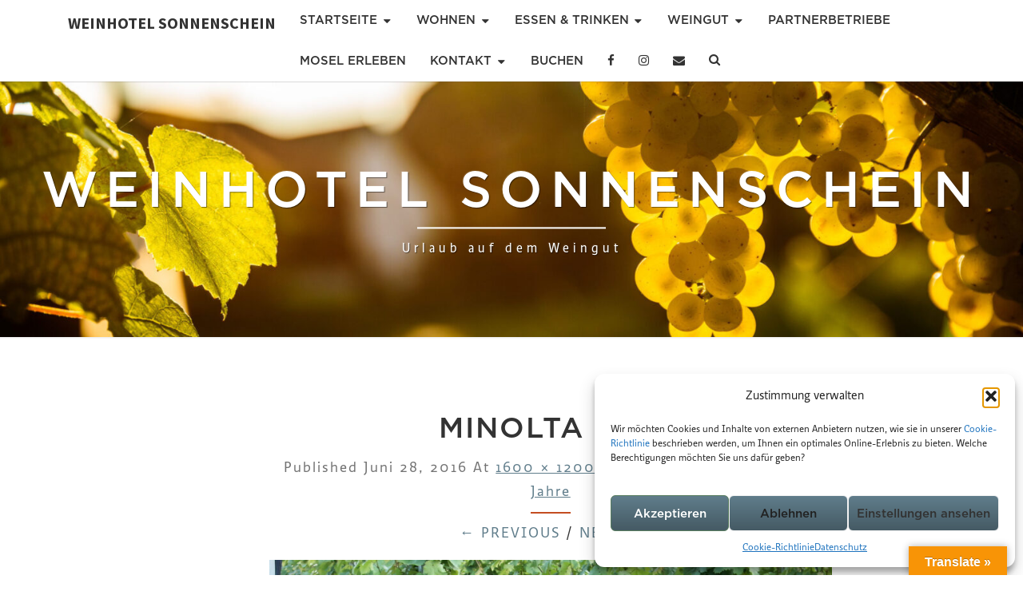

--- FILE ---
content_type: text/html; charset=UTF-8
request_url: https://www.sonnenschein-mosel.de/?attachment_id=728
body_size: 86465
content:
<!DOCTYPE html>

<!--[if IE 8]>
<html id="ie8" lang="de">
<![endif]-->
<!--[if !(IE 8) ]><!-->
<html lang="de">
<!--<![endif]-->
<head>
<meta charset="UTF-8" />
<meta name="viewport" content="width=device-width" />
<link rel="profile" href="http://gmpg.org/xfn/11" />
<link rel="pingback" href="https://www.sonnenschein-mosel.de/xmlrpc.php" />
<meta name='robots' content='index, follow, max-image-preview:large, max-snippet:-1, max-video-preview:-1' />
	<style>img:is([sizes="auto" i], [sizes^="auto," i]) { contain-intrinsic-size: 3000px 1500px }</style>
	
	<!-- This site is optimized with the Yoast SEO plugin v26.1.1 - https://yoast.com/wordpress/plugins/seo/ -->
	<title>Minolta DSC - Weinhotel Sonnenschein</title>
	<link rel="canonical" href="https://www.sonnenschein-mosel.de/" />
	<meta property="og:locale" content="de_DE" />
	<meta property="og:type" content="article" />
	<meta property="og:title" content="Minolta DSC - Weinhotel Sonnenschein" />
	<meta property="og:description" content="Minolta DSC" />
	<meta property="og:url" content="https://www.sonnenschein-mosel.de/" />
	<meta property="og:site_name" content="Weinhotel Sonnenschein" />
	<meta property="og:image" content="https://www.sonnenschein-mosel.de" />
	<meta property="og:image:width" content="1600" />
	<meta property="og:image:height" content="1200" />
	<meta property="og:image:type" content="image/jpeg" />
	<meta name="twitter:card" content="summary_large_image" />
	<script type="application/ld+json" class="yoast-schema-graph">{"@context":"https://schema.org","@graph":[{"@type":"WebPage","@id":"https://www.sonnenschein-mosel.de/","url":"https://www.sonnenschein-mosel.de/","name":"Minolta DSC - Weinhotel Sonnenschein","isPartOf":{"@id":"https://www.sonnenschein-mosel.de/#website"},"primaryImageOfPage":{"@id":"https://www.sonnenschein-mosel.de/#primaryimage"},"image":{"@id":"https://www.sonnenschein-mosel.de/#primaryimage"},"thumbnailUrl":"https://www.sonnenschein-mosel.de/wp-content/uploads/2016/06/Bild-148.jpg","datePublished":"2016-06-28T13:21:03+00:00","breadcrumb":{"@id":"https://www.sonnenschein-mosel.de/#breadcrumb"},"inLanguage":"de","potentialAction":[{"@type":"ReadAction","target":["https://www.sonnenschein-mosel.de/"]}]},{"@type":"ImageObject","inLanguage":"de","@id":"https://www.sonnenschein-mosel.de/#primaryimage","url":"https://www.sonnenschein-mosel.de/wp-content/uploads/2016/06/Bild-148.jpg","contentUrl":"https://www.sonnenschein-mosel.de/wp-content/uploads/2016/06/Bild-148.jpg","width":1600,"height":1200,"caption":"Minolta DSC"},{"@type":"BreadcrumbList","@id":"https://www.sonnenschein-mosel.de/#breadcrumb","itemListElement":[{"@type":"ListItem","position":1,"name":"Startseite","item":"https://www.sonnenschein-mosel.de/"},{"@type":"ListItem","position":2,"name":"Minolta DSC"}]},{"@type":"WebSite","@id":"https://www.sonnenschein-mosel.de/#website","url":"https://www.sonnenschein-mosel.de/","name":"Weinhotel Sonnenschein","description":"Urlaub auf dem Weingut","publisher":{"@id":"https://www.sonnenschein-mosel.de/#organization"},"potentialAction":[{"@type":"SearchAction","target":{"@type":"EntryPoint","urlTemplate":"https://www.sonnenschein-mosel.de/?s={search_term_string}"},"query-input":{"@type":"PropertyValueSpecification","valueRequired":true,"valueName":"search_term_string"}}],"inLanguage":"de"},{"@type":"Organization","@id":"https://www.sonnenschein-mosel.de/#organization","name":"Haus Sonnenschein","url":"https://www.sonnenschein-mosel.de/","logo":{"@type":"ImageObject","inLanguage":"de","@id":"https://www.sonnenschein-mosel.de/#/schema/logo/image/","url":"https://www.sonnenschein-mosel.de/wp-content/uploads/2018/05/Logo-Sonnenschein1-1.png","contentUrl":"https://www.sonnenschein-mosel.de/wp-content/uploads/2018/05/Logo-Sonnenschein1-1.png","width":600,"height":100,"caption":"Haus Sonnenschein"},"image":{"@id":"https://www.sonnenschein-mosel.de/#/schema/logo/image/"}}]}</script>
	<!-- / Yoast SEO plugin. -->


<link rel='dns-prefetch' href='//translate.google.com' />
<link rel='dns-prefetch' href='//fonts.googleapis.com' />
<link rel='dns-prefetch' href='//use.typekit.com' />
<link rel="alternate" type="application/rss+xml" title="Weinhotel Sonnenschein &raquo; Feed" href="https://www.sonnenschein-mosel.de/feed/" />
<script type="text/javascript">
/* <![CDATA[ */
window._wpemojiSettings = {"baseUrl":"https:\/\/s.w.org\/images\/core\/emoji\/16.0.1\/72x72\/","ext":".png","svgUrl":"https:\/\/s.w.org\/images\/core\/emoji\/16.0.1\/svg\/","svgExt":".svg","source":{"concatemoji":"https:\/\/www.sonnenschein-mosel.de\/wp-includes\/js\/wp-emoji-release.min.js?ver=6.8.3"}};
/*! This file is auto-generated */
!function(s,n){var o,i,e;function c(e){try{var t={supportTests:e,timestamp:(new Date).valueOf()};sessionStorage.setItem(o,JSON.stringify(t))}catch(e){}}function p(e,t,n){e.clearRect(0,0,e.canvas.width,e.canvas.height),e.fillText(t,0,0);var t=new Uint32Array(e.getImageData(0,0,e.canvas.width,e.canvas.height).data),a=(e.clearRect(0,0,e.canvas.width,e.canvas.height),e.fillText(n,0,0),new Uint32Array(e.getImageData(0,0,e.canvas.width,e.canvas.height).data));return t.every(function(e,t){return e===a[t]})}function u(e,t){e.clearRect(0,0,e.canvas.width,e.canvas.height),e.fillText(t,0,0);for(var n=e.getImageData(16,16,1,1),a=0;a<n.data.length;a++)if(0!==n.data[a])return!1;return!0}function f(e,t,n,a){switch(t){case"flag":return n(e,"\ud83c\udff3\ufe0f\u200d\u26a7\ufe0f","\ud83c\udff3\ufe0f\u200b\u26a7\ufe0f")?!1:!n(e,"\ud83c\udde8\ud83c\uddf6","\ud83c\udde8\u200b\ud83c\uddf6")&&!n(e,"\ud83c\udff4\udb40\udc67\udb40\udc62\udb40\udc65\udb40\udc6e\udb40\udc67\udb40\udc7f","\ud83c\udff4\u200b\udb40\udc67\u200b\udb40\udc62\u200b\udb40\udc65\u200b\udb40\udc6e\u200b\udb40\udc67\u200b\udb40\udc7f");case"emoji":return!a(e,"\ud83e\udedf")}return!1}function g(e,t,n,a){var r="undefined"!=typeof WorkerGlobalScope&&self instanceof WorkerGlobalScope?new OffscreenCanvas(300,150):s.createElement("canvas"),o=r.getContext("2d",{willReadFrequently:!0}),i=(o.textBaseline="top",o.font="600 32px Arial",{});return e.forEach(function(e){i[e]=t(o,e,n,a)}),i}function t(e){var t=s.createElement("script");t.src=e,t.defer=!0,s.head.appendChild(t)}"undefined"!=typeof Promise&&(o="wpEmojiSettingsSupports",i=["flag","emoji"],n.supports={everything:!0,everythingExceptFlag:!0},e=new Promise(function(e){s.addEventListener("DOMContentLoaded",e,{once:!0})}),new Promise(function(t){var n=function(){try{var e=JSON.parse(sessionStorage.getItem(o));if("object"==typeof e&&"number"==typeof e.timestamp&&(new Date).valueOf()<e.timestamp+604800&&"object"==typeof e.supportTests)return e.supportTests}catch(e){}return null}();if(!n){if("undefined"!=typeof Worker&&"undefined"!=typeof OffscreenCanvas&&"undefined"!=typeof URL&&URL.createObjectURL&&"undefined"!=typeof Blob)try{var e="postMessage("+g.toString()+"("+[JSON.stringify(i),f.toString(),p.toString(),u.toString()].join(",")+"));",a=new Blob([e],{type:"text/javascript"}),r=new Worker(URL.createObjectURL(a),{name:"wpTestEmojiSupports"});return void(r.onmessage=function(e){c(n=e.data),r.terminate(),t(n)})}catch(e){}c(n=g(i,f,p,u))}t(n)}).then(function(e){for(var t in e)n.supports[t]=e[t],n.supports.everything=n.supports.everything&&n.supports[t],"flag"!==t&&(n.supports.everythingExceptFlag=n.supports.everythingExceptFlag&&n.supports[t]);n.supports.everythingExceptFlag=n.supports.everythingExceptFlag&&!n.supports.flag,n.DOMReady=!1,n.readyCallback=function(){n.DOMReady=!0}}).then(function(){return e}).then(function(){var e;n.supports.everything||(n.readyCallback(),(e=n.source||{}).concatemoji?t(e.concatemoji):e.wpemoji&&e.twemoji&&(t(e.twemoji),t(e.wpemoji)))}))}((window,document),window._wpemojiSettings);
/* ]]> */
</script>
<style id='cf-frontend-style-inline-css' type='text/css'>
@font-face {
	font-family: 'Gotham';
	font-style: normal;
	font-weight: 400;
	src: url('https://www.sonnenschein-mosel.de/wp-content/uploads/2025/10/Gotham-Bold.otf') format('OpenType'),
		url('https://www.sonnenschein-mosel.de/wp-content/uploads/2025/10/Gotham-BoldItalic.otf') format('OpenType'),
		url('https://www.sonnenschein-mosel.de/wp-content/uploads/2025/10/Gotham-Book.otf') format('OpenType'),
		url('https://www.sonnenschein-mosel.de/wp-content/uploads/2025/10/Gotham-BookItalic.otf') format('OpenType'),
		url('https://www.sonnenschein-mosel.de/wp-content/uploads/2025/10/Gotham-Light.otf') format('OpenType'),
		url('https://www.sonnenschein-mosel.de/wp-content/uploads/2025/10/Gotham-LightItalic.otf') format('OpenType'),
		url('https://www.sonnenschein-mosel.de/wp-content/uploads/2025/10/Gotham-Medium.otf') format('OpenType'),
		url('https://www.sonnenschein-mosel.de/wp-content/uploads/2025/10/Gotham-MediumItalic.otf') format('OpenType'),
		url('https://www.sonnenschein-mosel.de/wp-content/uploads/2025/10/Gotham-Bold-2.otf') format('OpenType'),
		url('https://www.sonnenschein-mosel.de/wp-content/uploads/2025/10/Gotham-Bold-3.otf') format('OpenType'),
		url('https://www.sonnenschein-mosel.de/wp-content/uploads/2025/10/Gotham-Bold-1.otf') format('OpenType'),
		url('https://www.sonnenschein-mosel.de/wp-content/uploads/2025/10/Gotham-BoldItalic-2.otf') format('OpenType'),
		url('https://www.sonnenschein-mosel.de/wp-content/uploads/2025/10/Gotham-BoldItalic-1.otf') format('OpenType'),
		url('https://www.sonnenschein-mosel.de/wp-content/uploads/2025/10/Gotham-Book-2.otf') format('OpenType'),
		url('https://www.sonnenschein-mosel.de/wp-content/uploads/2025/10/Gotham-Book-3.otf') format('OpenType'),
		url('https://www.sonnenschein-mosel.de/wp-content/uploads/2025/10/Gotham-Book-1.otf') format('OpenType'),
		url('https://www.sonnenschein-mosel.de/wp-content/uploads/2025/10/Gotham-BookItalic-2.otf') format('OpenType'),
		url('https://www.sonnenschein-mosel.de/wp-content/uploads/2025/10/Gotham-BookItalic-1.otf') format('OpenType'),
		url('https://www.sonnenschein-mosel.de/wp-content/uploads/2025/10/Gotham-Light-2.otf') format('OpenType'),
		url('https://www.sonnenschein-mosel.de/wp-content/uploads/2025/10/Gotham-Light-1.otf') format('OpenType'),
		url('https://www.sonnenschein-mosel.de/wp-content/uploads/2025/10/Gotham-LightItalic-2.otf') format('OpenType'),
		url('https://www.sonnenschein-mosel.de/wp-content/uploads/2025/10/Gotham-LightItalic-1.otf') format('OpenType'),
		url('https://www.sonnenschein-mosel.de/wp-content/uploads/2025/10/Gotham-Medium-2.otf') format('OpenType'),
		url('https://www.sonnenschein-mosel.de/wp-content/uploads/2025/10/Gotham-Medium-3.otf') format('OpenType'),
		url('https://www.sonnenschein-mosel.de/wp-content/uploads/2025/10/Gotham-Medium-1.otf') format('OpenType'),
		url('https://www.sonnenschein-mosel.de/wp-content/uploads/2025/10/Gotham-MediumItalic-2.otf') format('OpenType'),
		url('https://www.sonnenschein-mosel.de/wp-content/uploads/2025/10/Gotham-MediumItalic-1.otf') format('OpenType');
}
@font-face {
	font-family: 'Gotham';
	font-style: normal;
	font-weight: 400;
	src: url('https://www.sonnenschein-mosel.de/wp-content/uploads/2025/10/Gotham-Bold.otf') format('OpenType'),
		url('https://www.sonnenschein-mosel.de/wp-content/uploads/2025/10/Gotham-BoldItalic.otf') format('OpenType'),
		url('https://www.sonnenschein-mosel.de/wp-content/uploads/2025/10/Gotham-Book.otf') format('OpenType'),
		url('https://www.sonnenschein-mosel.de/wp-content/uploads/2025/10/Gotham-BookItalic.otf') format('OpenType'),
		url('https://www.sonnenschein-mosel.de/wp-content/uploads/2025/10/Gotham-Light.otf') format('OpenType'),
		url('https://www.sonnenschein-mosel.de/wp-content/uploads/2025/10/Gotham-LightItalic.otf') format('OpenType'),
		url('https://www.sonnenschein-mosel.de/wp-content/uploads/2025/10/Gotham-Medium.otf') format('OpenType'),
		url('https://www.sonnenschein-mosel.de/wp-content/uploads/2025/10/Gotham-MediumItalic.otf') format('OpenType'),
		url('https://www.sonnenschein-mosel.de/wp-content/uploads/2025/10/Gotham-Bold-2.otf') format('OpenType'),
		url('https://www.sonnenschein-mosel.de/wp-content/uploads/2025/10/Gotham-Bold-3.otf') format('OpenType'),
		url('https://www.sonnenschein-mosel.de/wp-content/uploads/2025/10/Gotham-Bold-1.otf') format('OpenType'),
		url('https://www.sonnenschein-mosel.de/wp-content/uploads/2025/10/Gotham-BoldItalic-2.otf') format('OpenType'),
		url('https://www.sonnenschein-mosel.de/wp-content/uploads/2025/10/Gotham-BoldItalic-1.otf') format('OpenType'),
		url('https://www.sonnenschein-mosel.de/wp-content/uploads/2025/10/Gotham-Book-2.otf') format('OpenType'),
		url('https://www.sonnenschein-mosel.de/wp-content/uploads/2025/10/Gotham-Book-3.otf') format('OpenType'),
		url('https://www.sonnenschein-mosel.de/wp-content/uploads/2025/10/Gotham-Book-1.otf') format('OpenType'),
		url('https://www.sonnenschein-mosel.de/wp-content/uploads/2025/10/Gotham-BookItalic-2.otf') format('OpenType'),
		url('https://www.sonnenschein-mosel.de/wp-content/uploads/2025/10/Gotham-BookItalic-1.otf') format('OpenType'),
		url('https://www.sonnenschein-mosel.de/wp-content/uploads/2025/10/Gotham-Light-2.otf') format('OpenType'),
		url('https://www.sonnenschein-mosel.de/wp-content/uploads/2025/10/Gotham-Light-1.otf') format('OpenType'),
		url('https://www.sonnenschein-mosel.de/wp-content/uploads/2025/10/Gotham-LightItalic-2.otf') format('OpenType'),
		url('https://www.sonnenschein-mosel.de/wp-content/uploads/2025/10/Gotham-LightItalic-1.otf') format('OpenType'),
		url('https://www.sonnenschein-mosel.de/wp-content/uploads/2025/10/Gotham-Medium-2.otf') format('OpenType'),
		url('https://www.sonnenschein-mosel.de/wp-content/uploads/2025/10/Gotham-Medium-3.otf') format('OpenType'),
		url('https://www.sonnenschein-mosel.de/wp-content/uploads/2025/10/Gotham-Medium-1.otf') format('OpenType'),
		url('https://www.sonnenschein-mosel.de/wp-content/uploads/2025/10/Gotham-MediumItalic-2.otf') format('OpenType'),
		url('https://www.sonnenschein-mosel.de/wp-content/uploads/2025/10/Gotham-MediumItalic-1.otf') format('OpenType');
}
@font-face {
	font-family: 'Gotham';
	font-style: normal;
	font-weight: 400;
}
</style>
<style id='wp-emoji-styles-inline-css' type='text/css'>

	img.wp-smiley, img.emoji {
		display: inline !important;
		border: none !important;
		box-shadow: none !important;
		height: 1em !important;
		width: 1em !important;
		margin: 0 0.07em !important;
		vertical-align: -0.1em !important;
		background: none !important;
		padding: 0 !important;
	}
</style>
<link rel='stylesheet' id='wp-block-library-css' href='https://www.sonnenschein-mosel.de/wp-includes/css/dist/block-library/style.min.css?ver=6.8.3' type='text/css' media='all' />
<style id='classic-theme-styles-inline-css' type='text/css'>
/*! This file is auto-generated */
.wp-block-button__link{color:#fff;background-color:#32373c;border-radius:9999px;box-shadow:none;text-decoration:none;padding:calc(.667em + 2px) calc(1.333em + 2px);font-size:1.125em}.wp-block-file__button{background:#32373c;color:#fff;text-decoration:none}
</style>
<style id='global-styles-inline-css' type='text/css'>
:root{--wp--preset--aspect-ratio--square: 1;--wp--preset--aspect-ratio--4-3: 4/3;--wp--preset--aspect-ratio--3-4: 3/4;--wp--preset--aspect-ratio--3-2: 3/2;--wp--preset--aspect-ratio--2-3: 2/3;--wp--preset--aspect-ratio--16-9: 16/9;--wp--preset--aspect-ratio--9-16: 9/16;--wp--preset--color--black: #000000;--wp--preset--color--cyan-bluish-gray: #abb8c3;--wp--preset--color--white: #ffffff;--wp--preset--color--pale-pink: #f78da7;--wp--preset--color--vivid-red: #cf2e2e;--wp--preset--color--luminous-vivid-orange: #ff6900;--wp--preset--color--luminous-vivid-amber: #fcb900;--wp--preset--color--light-green-cyan: #7bdcb5;--wp--preset--color--vivid-green-cyan: #00d084;--wp--preset--color--pale-cyan-blue: #8ed1fc;--wp--preset--color--vivid-cyan-blue: #0693e3;--wp--preset--color--vivid-purple: #9b51e0;--wp--preset--gradient--vivid-cyan-blue-to-vivid-purple: linear-gradient(135deg,rgba(6,147,227,1) 0%,rgb(155,81,224) 100%);--wp--preset--gradient--light-green-cyan-to-vivid-green-cyan: linear-gradient(135deg,rgb(122,220,180) 0%,rgb(0,208,130) 100%);--wp--preset--gradient--luminous-vivid-amber-to-luminous-vivid-orange: linear-gradient(135deg,rgba(252,185,0,1) 0%,rgba(255,105,0,1) 100%);--wp--preset--gradient--luminous-vivid-orange-to-vivid-red: linear-gradient(135deg,rgba(255,105,0,1) 0%,rgb(207,46,46) 100%);--wp--preset--gradient--very-light-gray-to-cyan-bluish-gray: linear-gradient(135deg,rgb(238,238,238) 0%,rgb(169,184,195) 100%);--wp--preset--gradient--cool-to-warm-spectrum: linear-gradient(135deg,rgb(74,234,220) 0%,rgb(151,120,209) 20%,rgb(207,42,186) 40%,rgb(238,44,130) 60%,rgb(251,105,98) 80%,rgb(254,248,76) 100%);--wp--preset--gradient--blush-light-purple: linear-gradient(135deg,rgb(255,206,236) 0%,rgb(152,150,240) 100%);--wp--preset--gradient--blush-bordeaux: linear-gradient(135deg,rgb(254,205,165) 0%,rgb(254,45,45) 50%,rgb(107,0,62) 100%);--wp--preset--gradient--luminous-dusk: linear-gradient(135deg,rgb(255,203,112) 0%,rgb(199,81,192) 50%,rgb(65,88,208) 100%);--wp--preset--gradient--pale-ocean: linear-gradient(135deg,rgb(255,245,203) 0%,rgb(182,227,212) 50%,rgb(51,167,181) 100%);--wp--preset--gradient--electric-grass: linear-gradient(135deg,rgb(202,248,128) 0%,rgb(113,206,126) 100%);--wp--preset--gradient--midnight: linear-gradient(135deg,rgb(2,3,129) 0%,rgb(40,116,252) 100%);--wp--preset--font-size--small: 13px;--wp--preset--font-size--medium: 20px;--wp--preset--font-size--large: 36px;--wp--preset--font-size--x-large: 42px;--wp--preset--font-family--gotham-bold: Gotham;--wp--preset--font-family--dejanire-headline: dejanire-headline;--wp--preset--font-family--ratio-display: ratio-display;--wp--preset--font-family--ratio: ratio;--wp--preset--spacing--20: 0.44rem;--wp--preset--spacing--30: 0.67rem;--wp--preset--spacing--40: 1rem;--wp--preset--spacing--50: 1.5rem;--wp--preset--spacing--60: 2.25rem;--wp--preset--spacing--70: 3.38rem;--wp--preset--spacing--80: 5.06rem;--wp--preset--shadow--natural: 6px 6px 9px rgba(0, 0, 0, 0.2);--wp--preset--shadow--deep: 12px 12px 50px rgba(0, 0, 0, 0.4);--wp--preset--shadow--sharp: 6px 6px 0px rgba(0, 0, 0, 0.2);--wp--preset--shadow--outlined: 6px 6px 0px -3px rgba(255, 255, 255, 1), 6px 6px rgba(0, 0, 0, 1);--wp--preset--shadow--crisp: 6px 6px 0px rgba(0, 0, 0, 1);}:where(.is-layout-flex){gap: 0.5em;}:where(.is-layout-grid){gap: 0.5em;}body .is-layout-flex{display: flex;}.is-layout-flex{flex-wrap: wrap;align-items: center;}.is-layout-flex > :is(*, div){margin: 0;}body .is-layout-grid{display: grid;}.is-layout-grid > :is(*, div){margin: 0;}:where(.wp-block-columns.is-layout-flex){gap: 2em;}:where(.wp-block-columns.is-layout-grid){gap: 2em;}:where(.wp-block-post-template.is-layout-flex){gap: 1.25em;}:where(.wp-block-post-template.is-layout-grid){gap: 1.25em;}.has-black-color{color: var(--wp--preset--color--black) !important;}.has-cyan-bluish-gray-color{color: var(--wp--preset--color--cyan-bluish-gray) !important;}.has-white-color{color: var(--wp--preset--color--white) !important;}.has-pale-pink-color{color: var(--wp--preset--color--pale-pink) !important;}.has-vivid-red-color{color: var(--wp--preset--color--vivid-red) !important;}.has-luminous-vivid-orange-color{color: var(--wp--preset--color--luminous-vivid-orange) !important;}.has-luminous-vivid-amber-color{color: var(--wp--preset--color--luminous-vivid-amber) !important;}.has-light-green-cyan-color{color: var(--wp--preset--color--light-green-cyan) !important;}.has-vivid-green-cyan-color{color: var(--wp--preset--color--vivid-green-cyan) !important;}.has-pale-cyan-blue-color{color: var(--wp--preset--color--pale-cyan-blue) !important;}.has-vivid-cyan-blue-color{color: var(--wp--preset--color--vivid-cyan-blue) !important;}.has-vivid-purple-color{color: var(--wp--preset--color--vivid-purple) !important;}.has-black-background-color{background-color: var(--wp--preset--color--black) !important;}.has-cyan-bluish-gray-background-color{background-color: var(--wp--preset--color--cyan-bluish-gray) !important;}.has-white-background-color{background-color: var(--wp--preset--color--white) !important;}.has-pale-pink-background-color{background-color: var(--wp--preset--color--pale-pink) !important;}.has-vivid-red-background-color{background-color: var(--wp--preset--color--vivid-red) !important;}.has-luminous-vivid-orange-background-color{background-color: var(--wp--preset--color--luminous-vivid-orange) !important;}.has-luminous-vivid-amber-background-color{background-color: var(--wp--preset--color--luminous-vivid-amber) !important;}.has-light-green-cyan-background-color{background-color: var(--wp--preset--color--light-green-cyan) !important;}.has-vivid-green-cyan-background-color{background-color: var(--wp--preset--color--vivid-green-cyan) !important;}.has-pale-cyan-blue-background-color{background-color: var(--wp--preset--color--pale-cyan-blue) !important;}.has-vivid-cyan-blue-background-color{background-color: var(--wp--preset--color--vivid-cyan-blue) !important;}.has-vivid-purple-background-color{background-color: var(--wp--preset--color--vivid-purple) !important;}.has-black-border-color{border-color: var(--wp--preset--color--black) !important;}.has-cyan-bluish-gray-border-color{border-color: var(--wp--preset--color--cyan-bluish-gray) !important;}.has-white-border-color{border-color: var(--wp--preset--color--white) !important;}.has-pale-pink-border-color{border-color: var(--wp--preset--color--pale-pink) !important;}.has-vivid-red-border-color{border-color: var(--wp--preset--color--vivid-red) !important;}.has-luminous-vivid-orange-border-color{border-color: var(--wp--preset--color--luminous-vivid-orange) !important;}.has-luminous-vivid-amber-border-color{border-color: var(--wp--preset--color--luminous-vivid-amber) !important;}.has-light-green-cyan-border-color{border-color: var(--wp--preset--color--light-green-cyan) !important;}.has-vivid-green-cyan-border-color{border-color: var(--wp--preset--color--vivid-green-cyan) !important;}.has-pale-cyan-blue-border-color{border-color: var(--wp--preset--color--pale-cyan-blue) !important;}.has-vivid-cyan-blue-border-color{border-color: var(--wp--preset--color--vivid-cyan-blue) !important;}.has-vivid-purple-border-color{border-color: var(--wp--preset--color--vivid-purple) !important;}.has-vivid-cyan-blue-to-vivid-purple-gradient-background{background: var(--wp--preset--gradient--vivid-cyan-blue-to-vivid-purple) !important;}.has-light-green-cyan-to-vivid-green-cyan-gradient-background{background: var(--wp--preset--gradient--light-green-cyan-to-vivid-green-cyan) !important;}.has-luminous-vivid-amber-to-luminous-vivid-orange-gradient-background{background: var(--wp--preset--gradient--luminous-vivid-amber-to-luminous-vivid-orange) !important;}.has-luminous-vivid-orange-to-vivid-red-gradient-background{background: var(--wp--preset--gradient--luminous-vivid-orange-to-vivid-red) !important;}.has-very-light-gray-to-cyan-bluish-gray-gradient-background{background: var(--wp--preset--gradient--very-light-gray-to-cyan-bluish-gray) !important;}.has-cool-to-warm-spectrum-gradient-background{background: var(--wp--preset--gradient--cool-to-warm-spectrum) !important;}.has-blush-light-purple-gradient-background{background: var(--wp--preset--gradient--blush-light-purple) !important;}.has-blush-bordeaux-gradient-background{background: var(--wp--preset--gradient--blush-bordeaux) !important;}.has-luminous-dusk-gradient-background{background: var(--wp--preset--gradient--luminous-dusk) !important;}.has-pale-ocean-gradient-background{background: var(--wp--preset--gradient--pale-ocean) !important;}.has-electric-grass-gradient-background{background: var(--wp--preset--gradient--electric-grass) !important;}.has-midnight-gradient-background{background: var(--wp--preset--gradient--midnight) !important;}.has-small-font-size{font-size: var(--wp--preset--font-size--small) !important;}.has-medium-font-size{font-size: var(--wp--preset--font-size--medium) !important;}.has-large-font-size{font-size: var(--wp--preset--font-size--large) !important;}.has-x-large-font-size{font-size: var(--wp--preset--font-size--x-large) !important;}.has-gotham-bold-font-family{font-family: var(--wp--preset--font-family--gotham-bold) !important;}.has-dejanire-headline-font-family{font-family: var(--wp--preset--font-family--dejanire-headline) !important;}.has-ratio-display-font-family{font-family: var(--wp--preset--font-family--ratio-display) !important;}.has-ratio-font-family{font-family: var(--wp--preset--font-family--ratio) !important;}
:where(.wp-block-post-template.is-layout-flex){gap: 1.25em;}:where(.wp-block-post-template.is-layout-grid){gap: 1.25em;}
:where(.wp-block-columns.is-layout-flex){gap: 2em;}:where(.wp-block-columns.is-layout-grid){gap: 2em;}
:root :where(.wp-block-pullquote){font-size: 1.5em;line-height: 1.6;}
</style>
<link rel='stylesheet' id='pb_animate-css' href='https://www.sonnenschein-mosel.de/wp-content/plugins/ays-popup-box/public/css/animate.css?ver=5.5.7' type='text/css' media='all' />
<link rel='stylesheet' id='events-manager-css' href='https://www.sonnenschein-mosel.de/wp-content/plugins/events-manager/includes/css/events-manager.min.css?ver=7.2.2.1' type='text/css' media='all' />
<style id='events-manager-inline-css' type='text/css'>
body .em { --font-family : inherit; --font-weight : inherit; --font-size : 1em; --line-height : inherit; }
</style>
<link rel='stylesheet' id='google-language-translator-css' href='https://www.sonnenschein-mosel.de/wp-content/plugins/google-language-translator/css/style.css?ver=6.0.20' type='text/css' media='' />
<link rel='stylesheet' id='glt-toolbar-styles-css' href='https://www.sonnenschein-mosel.de/wp-content/plugins/google-language-translator/css/toolbar.css?ver=6.0.20' type='text/css' media='' />
<link rel='stylesheet' id='cmplz-general-css' href='https://www.sonnenschein-mosel.de/wp-content/plugins/complianz-gdpr/assets/css/cookieblocker.min.css?ver=1756122668' type='text/css' media='all' />
<link rel='stylesheet' id='bootstrap-style-css' href='https://www.sonnenschein-mosel.de/wp-content/themes/nisargpro/css/bootstrap.min.css?ver=6.8.3' type='text/css' media='all' />
<link rel='stylesheet' id='font-awesome-css' href='https://www.sonnenschein-mosel.de/wp-content/plugins/elementor/assets/lib/font-awesome/css/font-awesome.min.css?ver=4.7.0' type='text/css' media='all' />
<link rel='stylesheet' id='nisargpro-style-css' href='https://www.sonnenschein-mosel.de/wp-content/themes/nisargpro/style.css?ver=6.8.3' type='text/css' media='all' />
<style id='nisargpro-style-inline-css' type='text/css'>
	/* Color Scheme */

	/* Accent Color */

	a,
	.dark a {
		color: #607D8B;
	}

	a:active,
	a:hover,
	a:focus,
	#secondary .widget #recentcomments a:hover,
	#secondary .widget #recentcomments a:focus,
	.dark a:active,
	.dark a:hover,
	.dark a:focus,
	.dark #secondary .widget #recentcomments a:hover,
	.dark #secondary .widget #recentcomments a:focus {
		color: #d68b28;
	}

	.nav-links a:hover,
	.prev-post a:hover .fa,
	.next-post a:hover .fa,
	.light .cat-links a:hover, 
	.light .tags-links a:focus,
	.light .cat-links a:focus, 
	.light .tags-links a:hover,
	.light.flat .cat-links a:hover, 
	.light.flat .tags-links a:hover,
	.light.flat .nav-links a:hover,
	.light.flat .nav-links a:hover .fa,
	.light.flat .comment-author a:hover,
	.light .comment-author a:hover,
	.light.flat .cat-links a:focus, 
	.light.flat .tags-links a:focus,
	.light.flat .nav-previous:focus,
	.light.flat .nav-next:focus,
	.light.flat .comment-author a:focus,
	.light .comment-author a:focus,
	.dark .cat-links a:hover,
	.dark .tags-links a:hover,
	.dark .nav-links a:hover .fa,
	.dark .site-footer .widget li a:hover, 
	.dark .site-footer .widget li a:focus {
	    color: #c44d21;
	}
	#desktop-search-icon .fa:hover,
	#desktop-search-icon .fa:focus {
    	color: #c44d21;
    }

	.main-navigation .primary-menu > li > a:hover, .main-navigation .primary-menu > li > a:focus {
		color: #c44d21;
	}
	
	.main-navigation .primary-menu .sub-menu .current_page_item > a,
	.main-navigation .primary-menu .sub-menu .current-menu-item > a {
		color: #c44d21;
	}
	.main-navigation .primary-menu .sub-menu .current_page_item > a:hover,
	.main-navigation .primary-menu .sub-menu .current_page_item > a:focus,
	.main-navigation .primary-menu .sub-menu .current-menu-item > a:hover,
	.main-navigation .primary-menu .sub-menu .current-menu-item > a:focus {
		background-color: #fff;
		color: #c44d21;
	}
	.dropdown-toggle:hover,
	.dropdown-toggle:focus {
		color: #c44d21;
	}
	.pagination .current {
		background-color: #c44d21 !important;
		border: 1px solid #c44d21;
	}
	blockquote {
		border-color: #c44d21;
	}
	@media (min-width: 768px){
		.main-navigation .primary-menu > .current_page_item > a,
		.main-navigation .primary-menu > .current_page_item > a:hover,
		.main-navigation .primary-menu > .current_page_item > a:focus,
		.main-navigation .primary-menu > .current-menu-item > a,
		.main-navigation .primary-menu > .current-menu-item > a:hover,
		.main-navigation .primary-menu > .current-menu-item > a:focus,
		.main-navigation .primary-menu > .current_page_ancestor > a,
		.main-navigation .primary-menu > .current_page_ancestor > a:hover,
		.main-navigation .primary-menu > .current_page_ancestor > a:focus,
		.main-navigation .primary-menu > .current-menu-ancestor > a,
		.main-navigation .primary-menu > .current-menu-ancestor > a:hover,
		.main-navigation .primary-menu > .current-menu-ancestor > a:focus {
			border-top: 4px solid #c44d21 !important;
		}
		.main-navigation ul ul a:hover,
		.main-navigation ul ul a.focus {
			color: #fff;
			background-color: #c44d21;
		}
	}

	.main-navigation .primary-menu > .open > a, .main-navigation .primary-menu > .open > a:hover, .main-navigation .primary-menu > .open > a:focus {
		color: #c44d21;
	}

	.main-navigation .primary-menu > li > .sub-menu  li > a:hover,
	.main-navigation .primary-menu > li > .sub-menu  li > a:focus {
		color: #fff;
		background-color: #c44d21;
	}

	@media (max-width: 767px) {
		.main-navigation .primary-menu .open .sub-menu > li > a:hover {
			color: #fff;
			background-color: #c44d21;
		}
	}

	.sticky-post{
	    background: #c44d21;
	    color:white;
	}
	
	.entry-header .entry-title a:hover,
	.entry-header .entry-title a:focus{
	    color: #c44d21;
	}

	.entry-meta a:hover,
	.entry-meta a:focus{
	    color: #c44d21;
	}

	.entry-header .entry-meta::after{
	    background: #c44d21;
	}

	.fa {
		color: #c44d21;
	}

	.btn-default{
		border-bottom: 1px solid #c44d21;
	}

	.btn-default:hover, .btn-default:focus{
	    border-bottom: 1px solid #c44d21;
	    background-color: #c44d21;
	}

	.nav-previous:hover, .nav-next:hover{
	    border: 1px solid #c44d21;
	    background-color: #c44d21;
	}

	.next-post a:hover,
	.prev-post a:hover,
	.posts-navigation .next-post a:hover .fa, 
	.posts-navigation .prev-post a:hover .fa,
	.light.flat .next-post a:hover .fa, 
	.light.flat .prev-post a:hover .fa,
	 {
	    color: #d68b28;
	}

	#secondary .widget-title::after{
		background-color: #c44d21;
	    content: "";
	    position: absolute;
	    width: 50px;
	    display: block;
	    height: 4px;    
	    bottom: -15px;
	}

	#secondary .widget a:hover,
	#secondary .widget a:focus{
		color: #c44d21;
	}

	#secondary .widget_calendar tbody a,
	.site-footer .widget_calendar tbody a {
	    background-color: #c44d21;
	    color: #fff;
	    padding: 0.2em;
	}

	#secondary .widget_calendar tbody a:hover{
	    background-color: #c44d21;
	    color: #fff;
	    padding: 0.2em;
	}
	#goToTop,
	#goToTop:hover,
	#goToTop:focus {
		color: #fff;
		background: #c44d21;
	}

	.author-social-links li a .fa {
		color: #607D8B;
	}

@media screen and  (min-width: 768px) { 
			.navbar-brand { height: 58.5714286px }
		}@media screen and  (min-width: 768px) { 
			.navbar-brand { line-height: 28.5714286px }
		}@media screen and  (min-width: 768px) { 
			.main-navigation li { line-height: 21px }
		}@media screen and  (min-width: 768px) { 
			.sub-menu li { line-height: 21px }
		}@media screen and (max-width: 767px) { 
			.navbar-brand { line-height: 28.5714286px }
		}@media screen and  (min-width: 768px) { 
			.site-footer,.site-info { font-size: 12px }
		}
.light blockquote,.light code,
			.light #primary tbody tr:nth-child(even),
			.light #secondary tbody tr:nth-child(even),
			.light #primary thead,
			.light #secondary thead,
			.light .wp-block-calendar table th {
				background-color: hsl(0,0%,98%);
			}
			.light table, .light th, .light td,
			.light #primary table, .light #primary th, .light #primary td,
			.light #secondary table, .light #secondary th, .light #secondary td {
				border-color: rgba( 51, 51, 51, 0.1);
			}
			.light pre,
			.light #primary tbody tr:nth-child(odd),
			.light #secondary tbody tr:nth-child(odd) {
				background-color: #ffffff;
			}
			.light #primary tbody tr:nth-child(odd),
			.light #secondary tbody tr:nth-child(odd) {
				color: #212121;
			}body, button, input, select, textarea,
			.entry-summary, .entry-content,#secondary .widget, #secondary .widget a,
			#secondary .widget #recentcomments a,.btn-default,.btn-default:visited,
			.pagination .page-numbers,.next-post a, .prev-post a,.light code,
			.light #primary thead, .light #secondary thead,
			.light .nav-links .fa,
			.light.flat .nav-links a,
			.light.flat .nav-links .fa,
			.author-info-box .author-social-links .fa {
				color: #333333
			}
			.entry-meta a,.byline a,.cat-links a, .tags-links a,
			.wp-block-image figcaption,.nav-links .fa,.nav-links a:hover .next-prev-text .fa,
			#primary .widget table caption,
			#secondary .widget table caption,
			.gallery-caption,.comment-metadata time,
			.light.flat .cat-links a, .light.flat .tags-links a,
			.light.flat .nav-previous,.light.flat .nav-next,
			.light.flat .comment-author a,
			.light.flat .comment-metadata,.light.flat .comment-metadata time,
			.light .categories,.light .tags,
			.light .comment-author a,
			.light .next-prev-text,
			.light.flat .next-prev-text,
			.light .next-prev-text .fa,
			.light.flat .next-prev-text .fa,
			.light.flat a:hover .next-prev-text .fa  {
				color: #333333;
			}#secondary .widget li,
			.post-content hr,input, textarea,
			.comment-list .depth-1,
			.light.flat .post-content hr,
			.light.flat #secondary .widget li {
				border-color: rgba( 51, 51, 51, 0.2);
			}
.site-footer,
			.site-footer input,
			.site-footer select,
			.site-footer textarea,
			.site-footer thead {
				background-color: #333333;
			}
			.site-footer tbody tr:nth-child(odd) {
				background-color: #fff;
				color: #727272;
			}
			.site-footer table,
			.site-footer th,
			.site-footer td {
				border-color: hsl(0,0%,15%);;
			}.site-footer,.site-footer .widget-title,
			.site-footer thead,
			.site-footer select,
			.site-footer caption {
				color: #ffffff;
			}
			.site-footer .widget-title::after {
				background-color: #ffffff;
			}
			.wp-block-calendar table caption, .wp-block-calendar table tbody {
				color: #ffffff;
			}.site-footer a,.site-footer .widget li a {
				color: #e7ca74;
			}
			.site-footer .widget li a:hover {
				color: rgba( 231, 202, 116, 0.7);
			}
			.site-footer .widget li,.site-footer table, .site-footer th, .site-footer td {
				border-color: rgba( 231, 202, 116, 0.3);
			}
.site-info {
				background-color: #c44d21;
			}
</style>
<link rel='stylesheet' id='colorbox-css-css' href='https://www.sonnenschein-mosel.de/wp-content/themes/nisargpro/colorbox/css/colorbox.css?ver=6.8.3' type='text/css' media='all' />
<link rel='stylesheet' id='nisargpro-google-fonts-css' href='https://fonts.googleapis.com/css?family=Source+Sans+Pro%3A400%2C700%7CLato%3A400&#038;display=swap' type='text/css' media='all' />
<link rel='stylesheet' id='typekit-pka1tqg-css' href='https://use.typekit.com/pka1tqg.css?ver=3.9.8' type='text/css' media='all' />
<link rel='stylesheet' id='typekit-hlc4gpw-css' href='https://use.typekit.com/hlc4gpw.css?ver=3.9.8' type='text/css' media='all' />
<link rel='stylesheet' id='otw-shortcode-general_foundicons-css' href='https://www.sonnenschein-mosel.de/wp-content/plugins/buttons-shortcode-and-widget/include/otw_components/otw_shortcode/css/general_foundicons.css?ver=6.8.3' type='text/css' media='all' />
<link rel='stylesheet' id='otw-shortcode-social_foundicons-css' href='https://www.sonnenschein-mosel.de/wp-content/plugins/buttons-shortcode-and-widget/include/otw_components/otw_shortcode/css/social_foundicons.css?ver=6.8.3' type='text/css' media='all' />
<link rel='stylesheet' id='otw-shortcode-css' href='https://www.sonnenschein-mosel.de/wp-content/plugins/buttons-shortcode-and-widget/include/otw_components/otw_shortcode/css/otw_shortcode.css?ver=6.8.3' type='text/css' media='all' />
<script type="text/javascript" src="https://www.sonnenschein-mosel.de/wp-includes/js/jquery/jquery.min.js?ver=3.7.1" id="jquery-core-js"></script>
<script type="text/javascript" src="https://www.sonnenschein-mosel.de/wp-includes/js/jquery/jquery-migrate.min.js?ver=3.4.1" id="jquery-migrate-js"></script>
<script type="text/javascript" id="ays-pb-js-extra">
/* <![CDATA[ */
var pbLocalizeObj = {"ajax":"https:\/\/www.sonnenschein-mosel.de\/wp-admin\/admin-ajax.php","seconds":"seconds","thisWillClose":"This will close in","icons":{"close_icon":"<svg class=\"ays_pb_material_close_icon\" xmlns=\"https:\/\/www.w3.org\/2000\/svg\" height=\"36px\" viewBox=\"0 0 24 24\" width=\"36px\" fill=\"#000000\" alt=\"Pop-up Close\"><path d=\"M0 0h24v24H0z\" fill=\"none\"\/><path d=\"M19 6.41L17.59 5 12 10.59 6.41 5 5 6.41 10.59 12 5 17.59 6.41 19 12 13.41 17.59 19 19 17.59 13.41 12z\"\/><\/svg>","close_circle_icon":"<svg class=\"ays_pb_material_close_circle_icon\" xmlns=\"https:\/\/www.w3.org\/2000\/svg\" height=\"24\" viewBox=\"0 0 24 24\" width=\"36\" alt=\"Pop-up Close\"><path d=\"M0 0h24v24H0z\" fill=\"none\"\/><path d=\"M12 2C6.47 2 2 6.47 2 12s4.47 10 10 10 10-4.47 10-10S17.53 2 12 2zm5 13.59L15.59 17 12 13.41 8.41 17 7 15.59 10.59 12 7 8.41 8.41 7 12 10.59 15.59 7 17 8.41 13.41 12 17 15.59z\"\/><\/svg>","volume_up_icon":"<svg class=\"ays_pb_fa_volume\" xmlns=\"https:\/\/www.w3.org\/2000\/svg\" height=\"24\" viewBox=\"0 0 24 24\" width=\"36\"><path d=\"M0 0h24v24H0z\" fill=\"none\"\/><path d=\"M3 9v6h4l5 5V4L7 9H3zm13.5 3c0-1.77-1.02-3.29-2.5-4.03v8.05c1.48-.73 2.5-2.25 2.5-4.02zM14 3.23v2.06c2.89.86 5 3.54 5 6.71s-2.11 5.85-5 6.71v2.06c4.01-.91 7-4.49 7-8.77s-2.99-7.86-7-8.77z\"\/><\/svg>","volume_mute_icon":"<svg xmlns=\"https:\/\/www.w3.org\/2000\/svg\" height=\"24\" viewBox=\"0 0 24 24\" width=\"24\"><path d=\"M0 0h24v24H0z\" fill=\"none\"\/><path d=\"M7 9v6h4l5 5V4l-5 5H7z\"\/><\/svg>"}};
/* ]]> */
</script>
<script type="text/javascript" src="https://www.sonnenschein-mosel.de/wp-content/plugins/ays-popup-box/public/js/ays-pb-public.js?ver=5.5.7" id="ays-pb-js"></script>
<script type="text/javascript" src="https://www.sonnenschein-mosel.de/wp-includes/js/jquery/ui/core.min.js?ver=1.13.3" id="jquery-ui-core-js"></script>
<script type="text/javascript" src="https://www.sonnenschein-mosel.de/wp-includes/js/jquery/ui/mouse.min.js?ver=1.13.3" id="jquery-ui-mouse-js"></script>
<script type="text/javascript" src="https://www.sonnenschein-mosel.de/wp-includes/js/jquery/ui/sortable.min.js?ver=1.13.3" id="jquery-ui-sortable-js"></script>
<script type="text/javascript" src="https://www.sonnenschein-mosel.de/wp-includes/js/jquery/ui/datepicker.min.js?ver=1.13.3" id="jquery-ui-datepicker-js"></script>
<script type="text/javascript" id="jquery-ui-datepicker-js-after">
/* <![CDATA[ */
jQuery(function(jQuery){jQuery.datepicker.setDefaults({"closeText":"Schlie\u00dfen","currentText":"Heute","monthNames":["Januar","Februar","M\u00e4rz","April","Mai","Juni","Juli","August","September","Oktober","November","Dezember"],"monthNamesShort":["Jan.","Feb.","M\u00e4rz","Apr.","Mai","Juni","Juli","Aug.","Sep.","Okt.","Nov.","Dez."],"nextText":"Weiter","prevText":"Zur\u00fcck","dayNames":["Sonntag","Montag","Dienstag","Mittwoch","Donnerstag","Freitag","Samstag"],"dayNamesShort":["So.","Mo.","Di.","Mi.","Do.","Fr.","Sa."],"dayNamesMin":["S","M","D","M","D","F","S"],"dateFormat":"MM d, yy","firstDay":1,"isRTL":false});});
/* ]]> */
</script>
<script type="text/javascript" src="https://www.sonnenschein-mosel.de/wp-includes/js/jquery/ui/resizable.min.js?ver=1.13.3" id="jquery-ui-resizable-js"></script>
<script type="text/javascript" src="https://www.sonnenschein-mosel.de/wp-includes/js/jquery/ui/draggable.min.js?ver=1.13.3" id="jquery-ui-draggable-js"></script>
<script type="text/javascript" src="https://www.sonnenschein-mosel.de/wp-includes/js/jquery/ui/controlgroup.min.js?ver=1.13.3" id="jquery-ui-controlgroup-js"></script>
<script type="text/javascript" src="https://www.sonnenschein-mosel.de/wp-includes/js/jquery/ui/checkboxradio.min.js?ver=1.13.3" id="jquery-ui-checkboxradio-js"></script>
<script type="text/javascript" src="https://www.sonnenschein-mosel.de/wp-includes/js/jquery/ui/button.min.js?ver=1.13.3" id="jquery-ui-button-js"></script>
<script type="text/javascript" src="https://www.sonnenschein-mosel.de/wp-includes/js/jquery/ui/dialog.min.js?ver=1.13.3" id="jquery-ui-dialog-js"></script>
<script type="text/javascript" id="events-manager-js-extra">
/* <![CDATA[ */
var EM = {"ajaxurl":"https:\/\/www.sonnenschein-mosel.de\/wp-admin\/admin-ajax.php","locationajaxurl":"https:\/\/www.sonnenschein-mosel.de\/wp-admin\/admin-ajax.php?action=locations_search","firstDay":"1","locale":"de","dateFormat":"yy-mm-dd","ui_css":"https:\/\/www.sonnenschein-mosel.de\/wp-content\/plugins\/events-manager\/includes\/css\/jquery-ui\/build.min.css","show24hours":"1","is_ssl":"1","autocomplete_limit":"10","calendar":{"breakpoints":{"small":560,"medium":908,"large":false}},"phone":"","datepicker":{"format":"d.m.Y","locale":"de"},"search":{"breakpoints":{"small":650,"medium":850,"full":false}},"url":"https:\/\/www.sonnenschein-mosel.de\/wp-content\/plugins\/events-manager","assets":{"input.em-uploader":{"js":{"em-uploader":{"url":"https:\/\/www.sonnenschein-mosel.de\/wp-content\/plugins\/events-manager\/includes\/js\/em-uploader.js?v=7.2.2.1","event":"em_uploader_ready","requires":"filepond"},"filepond-validate-size":"filepond\/plugins\/filepond-plugin-file-validate-size.js?v=7.2.2.1","filepond-validate-type":"filepond\/plugins\/filepond-plugin-file-validate-type.js?v=7.2.2.1","filepond-image-validate-size":"filepond\/plugins\/filepond-plugin-image-validate-size.js?v=7.2.2.1","filepond-exif-orientation":"filepond\/plugins\/filepond-plugin-image-exif-orientation.js?v=7.2.2.1","filepond-get-file":"filepond\/plugins\/filepond-plugin-get-file.js?v=7.2.2.1","filepond-plugin-image-overlay":"filepond\/plugins\/filepond-plugin-image-overlay.js?v=7.2.2.1","filepond-plugin-image-thumbnail":"filepond\/plugins\/filepond-plugin-image-thumbnail.js?v=7.2.2.1","filepond-plugin-pdf-preview-overlay":"filepond\/plugins\/filepond-plugin-pdf-preview-overlay.js?v=7.2.2.1","filepond-plugin-file-icon":"filepond\/plugins\/filepond-plugin-file-icon.js?v=7.2.2.1","filepond":{"url":"filepond\/filepond.js?v=7.2.2.1","locale":"de-de"}},"css":{"em-filepond":"filepond\/em-filepond.min.css?v=7.2.2.1","filepond-preview":"filepond\/plugins\/filepond-plugin-image-preview.min.css?v=7.2.2.1","filepond-plugin-image-overlay":"filepond\/plugins\/filepond-plugin-image-overlay.min.css?v=7.2.2.1","filepond-get-file":"filepond\/plugins\/filepond-plugin-get-file.min.css?v=7.2.2.1"}},".em-event-editor":{"js":{"event-editor":{"url":"https:\/\/www.sonnenschein-mosel.de\/wp-content\/plugins\/events-manager\/includes\/js\/events-manager-event-editor.js?v=7.2.2.1","event":"em_event_editor_ready"}},"css":{"event-editor":"https:\/\/www.sonnenschein-mosel.de\/wp-content\/plugins\/events-manager\/includes\/css\/events-manager-event-editor.min.css?v=7.2.2.1"}},".em-recurrence-sets, .em-timezone":{"js":{"luxon":{"url":"luxon\/luxon.js?v=7.2.2.1","event":"em_luxon_ready"}}},".em-booking-form, #em-booking-form, .em-booking-recurring, .em-event-booking-form":{"js":{"em-bookings":{"url":"https:\/\/www.sonnenschein-mosel.de\/wp-content\/plugins\/events-manager\/includes\/js\/bookingsform.js?v=7.2.2.1","event":"em_booking_form_js_loaded"}}},"#em-opt-archetypes":{"js":{"archetypes":"https:\/\/www.sonnenschein-mosel.de\/wp-content\/plugins\/events-manager\/includes\/js\/admin-archetype-editor.js?v=7.2.2.1","archetypes_ms":"https:\/\/www.sonnenschein-mosel.de\/wp-content\/plugins\/events-manager\/includes\/js\/admin-archetypes.js?v=7.2.2.1","qs":"qs\/qs.js?v=7.2.2.1"}}},"cached":"","uploads":{"endpoint":"https:\/\/www.sonnenschein-mosel.de\/wp-json\/events-manager\/v1\/uploads","nonce":"9331d2501f","delete_confirm":"Bist du sicher, dass du diese Datei l\u00f6schen m\u00f6chtest? Sie wird beim Absenden gel\u00f6scht.","images":{"max_file_size":"","image_max_width":"700","image_max_height":"700","image_min_width":"50","image_min_height":"50"},"files":{"max_file_size":"","types":{"0":"image\/gif","1":"image\/jpeg","3":"image\/png","4":"image\/heic","5":"application\/pdf","6":"application\/msword","7":"application\/x-msword","8":"application\/vnd.openxmlformats-officedocument.wordprocessingml.document","9":"text\/rtf","10":"application\/rtf","11":"application\/x-rtf","12":"application\/vnd.oasis.opendocument.text","13":"text\/plain","14":"application\/vnd.ms-excel","15":"application\/xls","16":"application\/vnd.openxmlformats-officedocument.spreadsheetml.sheet","17":"text\/csv","18":"application\/csv","20":"application\/vnd.oasis.opendocument.spreadsheet","21":"application\/vnd.ms-powerpoint","22":"application\/mspowerpoint","23":"application\/vnd.openxmlformats-officedocument.presentationml.presentation","24":"application\/vnd.oasis.opendocument.presentation"}}},"api_nonce":"e1f630bdf0","bookingInProgress":"Bitte warte, w\u00e4hrend die Buchung abgeschickt wird.","tickets_save":"Ticket speichern","bookingajaxurl":"https:\/\/www.sonnenschein-mosel.de\/wp-admin\/admin-ajax.php","bookings_export_save":"Buchungen exportieren","bookings_settings_save":"Einstellungen speichern","booking_delete":"Bist du dir sicher, dass du es l\u00f6schen m\u00f6chtest?","booking_offset":"30","bookings":{"submit_button":{"text":{"default":"Buchung abschicken","free":"Buchung abschicken","payment":"Buchung abschicken","processing":"Processing ..."}},"update_listener":""},"bb_full":"Ausverkauft","bb_book":"Jetzt buchen","bb_booking":"Buche ...","bb_booked":"Buchung Abgesendet","bb_error":"Buchung Fehler. Nochmal versuchen?","bb_cancel":"Abbrechen","bb_canceling":"Stornieren...","bb_cancelled":"Abgesagt","bb_cancel_error":"Stornierung Fehler. Nochmal versuchen?","txt_search":"Suche","txt_searching":"Suche...","txt_loading":"Wird geladen\u00a0\u2026"};
/* ]]> */
</script>
<script type="text/javascript" src="https://www.sonnenschein-mosel.de/wp-content/plugins/events-manager/includes/js/events-manager.js?ver=7.2.2.1" id="events-manager-js"></script>
<script type="text/javascript" src="https://www.sonnenschein-mosel.de/wp-content/plugins/events-manager/includes/external/flatpickr/l10n/de.js?ver=7.2.2.1" id="em-flatpickr-localization-js"></script>
<!--[if lt IE 9]>
<script type="text/javascript" src="https://www.sonnenschein-mosel.de/wp-content/themes/nisargpro/js/html5shiv.js?ver=3.7.3" id="html5shiv-js"></script>
<![endif]-->
<link rel="https://api.w.org/" href="https://www.sonnenschein-mosel.de/wp-json/" /><link rel="alternate" title="JSON" type="application/json" href="https://www.sonnenschein-mosel.de/wp-json/wp/v2/media/728" /><link rel="EditURI" type="application/rsd+xml" title="RSD" href="https://www.sonnenschein-mosel.de/xmlrpc.php?rsd" />
<meta name="generator" content="WordPress 6.8.3" />
<link rel='shortlink' href='https://www.sonnenschein-mosel.de/?p=728' />
<link rel="alternate" title="oEmbed (JSON)" type="application/json+oembed" href="https://www.sonnenschein-mosel.de/wp-json/oembed/1.0/embed?url=https%3A%2F%2Fwww.sonnenschein-mosel.de%2F%3Fattachment_id%3D728" />
<link rel="alternate" title="oEmbed (XML)" type="text/xml+oembed" href="https://www.sonnenschein-mosel.de/wp-json/oembed/1.0/embed?url=https%3A%2F%2Fwww.sonnenschein-mosel.de%2F%3Fattachment_id%3D728&#038;format=xml" />
<style>#google_language_translator{width:auto!important;}div.skiptranslate.goog-te-gadget{display:inline!important;}.goog-tooltip{display: none!important;}.goog-tooltip:hover{display: none!important;}.goog-text-highlight{background-color:transparent!important;border:none!important;box-shadow:none!important;}#google_language_translator select.goog-te-combo{color:#32373c;}div.skiptranslate{display:none!important;}body{top:0px!important;}#goog-gt-{display:none!important;}font font{background-color:transparent!important;box-shadow:none!important;position:initial!important;}#glt-translate-trigger > span{color:#ffffff;}#glt-translate-trigger{background:#f89406;}</style>			<style>.cmplz-hidden {
					display: none !important;
				}</style>
	<style type="text/css">
        .site-header,.page-with-featured-img-header { background: #b0bec5; }
        	</style>

	
	<style type="text/css">
		body,
		button,
		input,
		select,
		textarea {
		    font-family:  'Source Sans Pro', -apple-system,BlinkMacSystemFont,"Segoe UI",Roboto,Oxygen-Sans,Ubuntu,Cantarell,"Helvetica Neue",sans-serif;
		    font-weight: 400;
		    font-style: normal; 
		}
		body {
			text-transform: none		}
		h1,h2,h3,h4,h5,h6 {
	    	font-family: 'Lato', -apple-system,BlinkMacSystemFont,"Segoe UI",Roboto,Oxygen-Sans,Ubuntu,Cantarell,"Helvetica Neue",sans-serif;
	    	font-weight: 400;
	    	font-style: normal;
	    	text-transform: uppercase	    }
	    #site-navigation {
	    	font-family: 'Source Sans Pro', -apple-system,BlinkMacSystemFont,"Segoe UI",Roboto,Oxygen-Sans,Ubuntu,Cantarell,"Helvetica Neue",sans-serif;
	    	font-weight: 400;
	    	font-style: normal;
	    }

	    .primary-menu li a,
	    #desktop-search-icon .fa  {
	    	font-weight: 400;
	    }
	    .primary-menu li a {
	    	font-style: normal;
	    }
	    .entry-summary, .entry-content {
	        text-align: justify;
	    }
	    .main-navigation ul {
	    	text-transform: uppercase;
	    }
	</style>

	<meta name="generator" content="Elementor 3.32.4; features: e_font_icon_svg, additional_custom_breakpoints; settings: css_print_method-external, google_font-enabled, font_display-swap">
			<style>
				.e-con.e-parent:nth-of-type(n+4):not(.e-lazyloaded):not(.e-no-lazyload),
				.e-con.e-parent:nth-of-type(n+4):not(.e-lazyloaded):not(.e-no-lazyload) * {
					background-image: none !important;
				}
				@media screen and (max-height: 1024px) {
					.e-con.e-parent:nth-of-type(n+3):not(.e-lazyloaded):not(.e-no-lazyload),
					.e-con.e-parent:nth-of-type(n+3):not(.e-lazyloaded):not(.e-no-lazyload) * {
						background-image: none !important;
					}
				}
				@media screen and (max-height: 640px) {
					.e-con.e-parent:nth-of-type(n+2):not(.e-lazyloaded):not(.e-no-lazyload),
					.e-con.e-parent:nth-of-type(n+2):not(.e-lazyloaded):not(.e-no-lazyload) * {
						background-image: none !important;
					}
				}
			</style>
					<style type="text/css" id="nisargpro-header-css">
				.site-header {
			background: url(https://www.sonnenschein-mosel.de/wp-content/uploads/2023/03/cropped-cropped-AdobeStock_225149280-scaled-1.jpeg) no-repeat scroll top;
			background-size: cover;
		}
		@media (min-width: 300px) and (max-width: 359px ) {
			.site-header {
				height: 80px;
			}
		}
		@media (min-width: 360px) and (max-width: 767px ) {
			.site-header {
				height: 90px;
			}
		}
		@media (min-width: 768px) and (max-width: 979px ) {
			.site-header {
				height: 192px;
			}
		}
		@media (min-width: 980px) and (max-width: 1279px ){
			.site-header {
				height: 245px;
			}
		}
		@media (min-width: 1280px) and (max-width: 1365px ){
			.site-header {
				height: 320px;
			}
		}
		@media (min-width: 1366px) and (max-width: 1439px ){
			.site-header {
				height: 341px;
			}
		}
		@media (min-width: 1440px) and (max-width: 1599px ) {
			.site-header {
				height: 360px;
			}
		}
		@media (min-width: 1600px) and (max-width: 1919px ) {
			.site-header {
				height: 400px;
			}
		}
		@media (min-width: 1920px) and (max-width: 2559px ) {
			.site-header {
				height: 480px;
			}
		}
		@media (min-width: 2560px)  and (max-width: 2879px ) {
			.site-header {
				height: 640px;
			}
		}
		@media (min-width: 2880px) {
			.site-header {
				height: 720px;
			}
		}
		.site-header{
			-webkit-box-shadow: 0px 0px 2px 1px rgba(182,182,182,0.3);
	    	-moz-box-shadow: 0px 0px 2px 1px rgba(182,182,182,0.3);
	    	-o-box-shadow: 0px 0px 2px 1px rgba(182,182,182,0.3);
	    	box-shadow: 0px 0px 2px 1px rgba(182,182,182,0.3);
		}
				.site-title,
			.site-description,
			.dark .site-title,
			.dark .site-description {
				color: #fff;
			}
			.site-title::after{
				background: #fff;
				content:"";
			}
			.post-template-template-post-TitleOnFeaturedImgHeader .entry-meta a,
			.post-template-template-post-TitleOnFeaturedImgHeader .entry-meta .fa,
			.post-template-template-post-TitleOnFeaturedImgHeader-nosidebar .entry-meta a,
			.post-template-template-post-TitleOnFeaturedImgHeader-nosidebar .entry-meta .fa {
			    color: #fff;
			}
		
		
					</style>
	<style type="text/css" id="custom-background-css">
body.custom-background { background-color: #ffffff; }
</style>
	<link rel="icon" href="https://www.sonnenschein-mosel.de/wp-content/uploads/2018/05/cropped-favicon-32x32.png" sizes="32x32" />
<link rel="icon" href="https://www.sonnenschein-mosel.de/wp-content/uploads/2018/05/cropped-favicon-192x192.png" sizes="192x192" />
<link rel="apple-touch-icon" href="https://www.sonnenschein-mosel.de/wp-content/uploads/2018/05/cropped-favicon-180x180.png" />
<meta name="msapplication-TileImage" content="https://www.sonnenschein-mosel.de/wp-content/uploads/2018/05/cropped-favicon-270x270.png" />
		<style type="text/css" id="wp-custom-css">
			.site-description {
    color: #fff;
    font-size: 1em;
    font-weight: 400;
    padding: 0.2em 0em;
    letter-spacing: 5px;
    text-transform: none;
    margin-top: 0px;
    margin-bottom: 0px;
    text-shadow: rgba(255, 255, 255, .1) -1px -1px 1px, rgba(0, 0, 0, .5) 1px 1px 1px;align-content
	
element.style {
    /* color: #ff6600; */
}
	}

h1,
h2,
h3,
h4,
h5,
h6 {
    clear: both;
    color: #333333;
    font-family: 'Gotham'
    font-style: normal;
    font-weight: 400;
    line-height: 1.2;
    word-wrap: break-word;
}
		</style>
			<!-- Fonts Plugin CSS - https://fontsplugin.com/ -->
	<style>
		:root {
--font-base: ratio,sans-serif;
--font-headings: Gotham;
--font-input: Gotham;
}
@font-face {font-family:'Gotham';font-weight:700;font-style:normal;src:url('https://www.sonnenschein-mosel.de/wp-content/uploads/2025/03/Gotham-Bold.otf') format('opentype');}@font-face {font-family:'Gotham';font-weight:400;font-style:normal;src:url('https://www.sonnenschein-mosel.de/wp-content/uploads/2025/03/Gotham-Book.otf') format('opentype');}@font-face {font-family:'Gotham';font-weight:400;font-style:normal;src:url('https://www.sonnenschein-mosel.de/wp-content/uploads/2025/03/Gotham-Medium.otf') format('opentype');}body, #content, .entry-content, .post-content, .page-content, .post-excerpt, .entry-summary, .entry-excerpt, .widget-area, .widget, .sidebar, #sidebar, footer, .footer, #footer, .site-footer {
font-family: "ratio",sans-serif;
font-style: normal;
font-weight: 400;
 }
#site-title, .site-title, #site-title a, .site-title a, .entry-title, .entry-title a, h1, h2, h3, h4, h5, h6, .widget-title, .elementor-heading-title {
font-family: "Gotham";
font-style: normal;
font-weight: 400;
 }
button, .button, input, select, textarea, .wp-block-button, .wp-block-button__link {
font-family: "Gotham";
font-style: normal;
font-weight: 400;
 }
#site-title, .site-title, #site-title a, .site-title a, #site-logo, #site-logo a, #logo, #logo a, .logo, .logo a, .wp-block-site-title, .wp-block-site-title a {
font-family: "Gotham";
 }
#site-description, .site-description, #site-tagline, .site-tagline, .wp-block-site-tagline {
font-family: "ratio-display",sans-serif;
 }
.menu, .page_item a, .menu-item a, .wp-block-navigation, .wp-block-navigation-item__content {
font-family: "Gotham";
 }
.entry-content, .entry-content p, .post-content, .page-content, .post-excerpt, .entry-summary, .entry-excerpt, .excerpt, .excerpt p, .type-post p, .type-page p, .wp-block-post-content, .wp-block-post-excerpt, .elementor, .elementor p {
font-family: "ratio",sans-serif;
font-style: normal;
font-weight: 400;
 }
.wp-block-post-title, .wp-block-post-title a, .entry-title, .entry-title a, .post-title, .post-title a, .page-title, .entry-content h1, #content h1, .type-post h1, .type-page h1, .elementor h1 {
font-family: "Gotham";
font-style: normal;
font-weight: 400;
 }
.entry-content h2, .post-content h2, .page-content h2, #content h2, .type-post h2, .type-page h2, .elementor h2 {
font-family: "Gotham";
font-style: normal;
font-weight: 700;
 }
.entry-content h3, .post-content h3, .page-content h3, #content h3, .type-post h3, .type-page h3, .elementor h3 {
font-family: "Gotham";
font-weight: 700;
 }
.entry-content h4, .post-content h4, .page-content h4, #content h4, .type-post h4, .type-page h4, .elementor h4 {
font-family: "Gotham";
 }
.entry-content h5, .post-content h5, .page-content h5, #content h5, .type-post h5, .type-page h5, .elementor h5 {
font-family: "Gotham";
 }
.entry-content h6, .post-content h6, .page-content h6, #content h6, .type-post h6, .type-page h6, .elementor h6 {
font-family: "Gotham";
 }
ul, ol, ul li, ol li, li {
font-family: "ratio",sans-serif;
 }
blockquote, .wp-block-quote, blockquote p, .wp-block-quote p {
font-family: "ratio",sans-serif;
font-style: italic;
font-weight: 400;
 }
	</style>
	<!-- Fonts Plugin CSS -->
	</head>
<body data-cmplz=1 class="attachment wp-singular attachment-template-default single single-attachment postid-728 attachmentid-728 attachment-jpeg custom-background wp-theme-nisargpro light elementor-default elementor-kit-2542">

<div id="page" class="hfeed site">
	<a class="skip-link screen-reader-text" href="#content">Skip to content</a>
<header id="masthead"   role="banner">
	<nav id="site-navigation" class="main-navigation navbar-fixed-top navbar-left" role="navigation">
		<!-- Brand and toggle get grouped for better mobile display -->
		<div class="container" id="navigation_menu">
			<div class="navbar-header">
									<button type="button" class="menu-toggle" data-toggle="collapse" data-target=".navbar-ex1-collapse">
						<span class="sr-only">Toggle navigation</span>
						<span class="icon-bar"></span> 
						<span class="icon-bar"></span>
						<span class="icon-bar"></span>
					</button>
													<a class="navbar-brand" href="https://www.sonnenschein-mosel.de/">Weinhotel Sonnenschein</a>
							</div><!-- .navbar-header -->
			
			<div class="collapse navbar-collapse navbar-ex1-collapse"><ul id="menu-menue-1" class="primary-menu"><li id="menu-item-18" class="menu-item menu-item-type-custom menu-item-object-custom menu-item-home menu-item-has-children menu-item-18"><a href="https://www.sonnenschein-mosel.de//">Startseite</a>
<ul class="sub-menu">
	<li id="menu-item-68" class="menu-item menu-item-type-post_type menu-item-object-page current_page_parent menu-item-68"><a href="https://www.sonnenschein-mosel.de/aktuelles/">Aktuelles</a></li>
</ul>
</li>
<li id="menu-item-73" class="menu-item menu-item-type-post_type menu-item-object-page menu-item-has-children menu-item-73"><a href="https://www.sonnenschein-mosel.de/wohnen/">Wohnen</a>
<ul class="sub-menu">
	<li id="menu-item-75" class="menu-item menu-item-type-post_type menu-item-object-page menu-item-75"><a href="https://www.sonnenschein-mosel.de/wohnen/preise/">Preise</a></li>
	<li id="menu-item-74" class="menu-item menu-item-type-post_type menu-item-object-page menu-item-74"><a href="https://www.sonnenschein-mosel.de/wohnen/pauschale/">Arrangements</a></li>
</ul>
</li>
<li id="menu-item-69" class="menu-item menu-item-type-post_type menu-item-object-page menu-item-has-children menu-item-69"><a href="https://www.sonnenschein-mosel.de/essen-trinken/">Essen &#038; Trinken</a>
<ul class="sub-menu">
	<li id="menu-item-1724" class="menu-item menu-item-type-post_type menu-item-object-page menu-item-1724"><a href="https://www.sonnenschein-mosel.de/essen-trinken/fruehstueck/">Frühstück</a></li>
	<li id="menu-item-1725" class="menu-item menu-item-type-post_type menu-item-object-page menu-item-1725"><a href="https://www.sonnenschein-mosel.de/essen-trinken/rieslingstube/">Rieslingstube</a></li>
	<li id="menu-item-1726" class="menu-item menu-item-type-post_type menu-item-object-page menu-item-1726"><a href="https://www.sonnenschein-mosel.de/essen-trinken/wein-terrasse/">Wein-Terrasse</a></li>
</ul>
</li>
<li id="menu-item-71" class="menu-item menu-item-type-post_type menu-item-object-page menu-item-has-children menu-item-71"><a href="https://www.sonnenschein-mosel.de/weingut/">Weingut</a>
<ul class="sub-menu">
	<li id="menu-item-82" class="menu-item menu-item-type-post_type menu-item-object-page menu-item-82"><a href="https://www.sonnenschein-mosel.de/weinprobe/">Weinproben</a></li>
</ul>
</li>
<li id="menu-item-79" class="menu-item menu-item-type-post_type menu-item-object-page menu-item-79"><a href="https://www.sonnenschein-mosel.de/partner/">Partnerbetriebe</a></li>
<li id="menu-item-217" class="menu-item menu-item-type-post_type menu-item-object-page menu-item-217"><a href="https://www.sonnenschein-mosel.de/umgebung/">Mosel erleben</a></li>
<li id="menu-item-163" class="menu-item menu-item-type-post_type menu-item-object-page menu-item-has-children menu-item-163"><a href="https://www.sonnenschein-mosel.de/kontakt/">Kontakt</a>
<ul class="sub-menu">
	<li id="menu-item-1637" class="menu-item menu-item-type-post_type menu-item-object-page menu-item-1637"><a href="https://www.sonnenschein-mosel.de/kontakt/">Kontakt &#038; Buchungsanfrage</a></li>
	<li id="menu-item-167" class="menu-item menu-item-type-post_type menu-item-object-page menu-item-167"><a href="https://www.sonnenschein-mosel.de/impressum/">Impressum</a></li>
	<li id="menu-item-1047" class="menu-item menu-item-type-post_type menu-item-object-page menu-item-privacy-policy menu-item-1047"><a rel="privacy-policy" href="https://www.sonnenschein-mosel.de/datenschutzerklaerung/">Datenschutz</a></li>
	<li id="menu-item-895" class="menu-item menu-item-type-post_type menu-item-object-page menu-item-895"><a href="https://www.sonnenschein-mosel.de/agb-haus-sonnenschein/">AGB</a></li>
	<li id="menu-item-1871" class="menu-item menu-item-type-post_type menu-item-object-page menu-item-1871"><a href="https://www.sonnenschein-mosel.de/cookie-richtlinie-eu/">Cookie-Richtlinie (EU)</a></li>
</ul>
</li>
<li id="menu-item-1638" class="menu-item menu-item-type-custom menu-item-object-custom menu-item-1638"><a href="https://direct-book.com/properties/HausSonnenscheinDirect">Buchen</a></li>
<li class="menu-item page-item menu-item-social-media"><span id="socialMenuResponsive"><a href="https://www.facebook.com/sonnenscheinmosel" class="primary-social-icon" target="_blank">
				<i class="fa fa-facebook-f"></i></a><a href="https://www.instagram.com/haussonnenschein_ernst.mosel/" class="primary-social-icon" target="_blank">
				<i class="fa fa-instagram"></i></a><a href="mailto:info@sonnenschein-mosel.de" class="primary-social-icon" target="_blank">
				<i class="fa fa-envelope"></i></a></span></li><li  class="menu-item menu-item-search" id="nav-search">
			<span id="desktop-search-icon"><span class="screen-reader-text">Search Icon</span><i class="fa fa-search"></i></span>
        <div id="navbar-search-box">
            <form name="main_search" method="get" action="https://www.sonnenschein-mosel.de/">
                <input type="text" name="s" class="form-control" placeholder="Search For" />
            </form>
        </div></li></ul></div>		</div><!--#container-->
	</nav>
	

	<div id="cc_spacer"></div><!-- used to clear fixed navigation by the theme's nisargpro.js -->  
	<div class="site-header">
	<div class="site-branding">
		<a class="home-link" href="https://www.sonnenschein-mosel.de/" title="Weinhotel Sonnenschein" rel="home">
			<h1 class="site-title">Weinhotel Sonnenschein</h1>
			<h2 class="site-description">Urlaub auf dem Weingut</h2>
		</a>
	</div><!--.site-branding-->
</div><!--.site-header-->
</header>
<div id="content" class="site-content">
<div class="container">
	<div class="row">
		<div class="col-md-2"></div>
		<div id="primary" class="col-md-9 content-area image-attachment">
				<div id="content" class="site-content" role="main">
					            <article id="post-728" class="post-728 attachment type-attachment status-inherit hentry">
	                <header class="entry-header">
	                    <h1 class="entry-title">Minolta DSC</h1>

	                    <div class="entry-meta">
	                        Published <span class="entry-date"><time class="entry-date" datetime="2016-06-28T13:21:03+00:00" pubdate>Juni 28, 2016</time></span> at <a href="https://www.sonnenschein-mosel.de/wp-content/uploads/2016/06/Bild-148.jpg" title="Link to full-size image">1600 &times; 1200</a> in <a href="https://www.sonnenschein-mosel.de/?post_type=envira&#038;p=719" title="Return to Weinfest im Plenter &#8211; 25 Jahre" rel="gallery">Weinfest im Plenter &#8211; 25 Jahre</a>	                        	                    </div><!-- .entry-meta -->
	                    <nav id="image-navigation" class="site-navigation">
	                        <span class="previous-image"><a href='https://www.sonnenschein-mosel.de/?attachment_id=727'>&larr; Previous</a></span><span class="sep"> / </span>
	                        <span class="next-image"><a href='https://www.sonnenschein-mosel.de/?attachment_id=729'>Next &rarr;</a></span>
	                    </nav><!-- #image-navigation -->
	                </header><!-- .entry-header -->
	                <div class="entry-content">
	                    <div class="entry-attachment">
	                        <div class="attachment">
	                            
	                            <a href="https://www.sonnenschein-mosel.de/?attachment_id=729" title="Minolta DSC" rel="attachment"><img fetchpriority="high" width="1200" height="900" src="https://www.sonnenschein-mosel.de/wp-content/uploads/2016/06/Bild-148.jpg" class="attachment-1200x1200 size-1200x1200" alt="" decoding="async" srcset="https://www.sonnenschein-mosel.de/wp-content/uploads/2016/06/Bild-148.jpg 1600w, https://www.sonnenschein-mosel.de/wp-content/uploads/2016/06/Bild-148-300x225.jpg 300w, https://www.sonnenschein-mosel.de/wp-content/uploads/2016/06/Bild-148-768x576.jpg 768w, https://www.sonnenschein-mosel.de/wp-content/uploads/2016/06/Bild-148-1024x768.jpg 1024w" sizes="(max-width: 1200px) 100vw, 1200px" /></a>
	                        </div><!-- .attachment -->
	                        	                        <div class="entry-caption">
	                            <p>Minolta DSC</p>
	                        </div><!-- .entry-caption -->
	                        	                    </div><!-- .entry-attachment -->

	                    	                    
	                </div><!-- .entry-content -->

	                <footer class="entry-meta">
	                    	                        Both comments and trackbacks are currently closed.	                    	                    	                </footer><!-- .entry-meta -->
	            </article><!-- #post-728 -->
										</div><!-- #content .site-content -->
		</div><!-- #primary .content-area .image-attachment -->
	</div> <!--.row-->
</div><!--.container-->
	</div><!-- #content -->
	<footer id="colophon" class="site-footer" role="contentinfo">
				<div id="footer" class="footer-widget-area">
			<div class="container">
				<div class="row">
					<div class="col-md-4"><aside id="block-15" class="widget widget_block widget_text">
<p><strong>Weinhotel Sonnenschein </strong><br>Klosterstraße 12<br> 56814 Ernst/Mosel<br><br>Te. +49 2671 7444<br><a href="mailto:reservierung@sonnenschein-mosel.de" target="_blank" rel="noreferrer noopener nofollow">reservierung@sonnenschein-mosel.de</a><br><a href="https://direct-book.com/properties/HausSonnenscheinDirect"><strong>Direkt buchen</strong></a></p>
</aside></div>
					<div class="col-md-4"><aside id="block-19" class="widget widget_block widget_text">
<p><a href="https://www.sonnenschein-mosel.de/impressum">Impressum</a><br><a href="https://www.sonnenschein-mosel.de/datenschutzerklaerung">Datenschutz</a><br><a href="https://www.sonnenschein-mosel.de/agb-haus-sonnenschein">AGB</a><br><a href="https://www.sonnenschein-mosel.de/cookie-richtlinie-eu/" target="_blank" rel="noreferrer noopener nofollow">Cookie-Einstellungen</a></p>
</aside><aside id="block-20" class="widget widget_block widget_text">
<p></p>
</aside></div>
					<div class="col-md-4"><aside id="block-25" class="widget widget_block widget_media_image">
<figure class="wp-block-image size-full is-resized"><a href="https://www.sonnenschein-mosel.de/wp-content/uploads/2024/05/MicrosoftTeams-image.png"><img decoding="async" width="497" height="296" src="https://www.sonnenschein-mosel.de/wp-content/uploads/2024/05/MicrosoftTeams-image.png" alt="" class="wp-image-1844" style="width:164px;height:auto" srcset="https://www.sonnenschein-mosel.de/wp-content/uploads/2024/05/MicrosoftTeams-image.png 497w, https://www.sonnenschein-mosel.de/wp-content/uploads/2024/05/MicrosoftTeams-image-300x179.png 300w, https://www.sonnenschein-mosel.de/wp-content/uploads/2024/05/MicrosoftTeams-image-453x270.png 453w" sizes="(max-width: 497px) 100vw, 497px" /></a></figure>
</aside></div>
				</div>
			</div><!-- container -->
		</div><!-- footer-widget-area -->
				<div class="site-info">
					<span class="footer-copyright" data-customizer="copyright-credit">
		&copy; 2026		<span class="sep"> &nbsp; </span>
		Copyright Weinhotel Sonnenschein. All Rights Reserved.	</span>
			  <button id="goToTop" title="Go to top"><i class="fa fa-chevron-up" aria-hidden="true"></i></button>
		</div><!-- .site-info -->
	</footer><!-- #colophon -->
</div><!-- #page -->
<script type="speculationrules">
{"prefetch":[{"source":"document","where":{"and":[{"href_matches":"\/*"},{"not":{"href_matches":["\/wp-*.php","\/wp-admin\/*","\/wp-content\/uploads\/*","\/wp-content\/*","\/wp-content\/plugins\/*","\/wp-content\/themes\/nisargpro\/*","\/*\\?(.+)"]}},{"not":{"selector_matches":"a[rel~=\"nofollow\"]"}},{"not":{"selector_matches":".no-prefetch, .no-prefetch a"}}]},"eagerness":"conservative"}]}
</script>
		<script type="text/javascript">
			(function() {
				let targetObjectName = 'EM';
				if ( typeof window[targetObjectName] === 'object' && window[targetObjectName] !== null ) {
					Object.assign( window[targetObjectName], []);
				} else {
					console.warn( 'Could not merge extra data: window.' + targetObjectName + ' not found or not an object.' );
				}
			})();
		</script>
		<div id="glt-translate-trigger"><span class="notranslate">Translate &raquo;</span></div><div id="glt-toolbar"></div><div id="flags" style="display:none" class="size18"><ul id="sortable" class="ui-sortable"><li id="English"><a href="#" title="English" class="nturl notranslate en flag English"></a></li></ul></div><div id='glt-footer'><div id="google_language_translator" class="default-language-de"></div></div><script>function GoogleLanguageTranslatorInit() { new google.translate.TranslateElement({pageLanguage: 'de', includedLanguages:'en', autoDisplay: false}, 'google_language_translator');}</script>
<!-- Consent Management powered by Complianz | GDPR/CCPA Cookie Consent https://wordpress.org/plugins/complianz-gdpr -->
<div id="cmplz-cookiebanner-container"><div class="cmplz-cookiebanner cmplz-hidden banner-1 banner-a optin cmplz-bottom-right cmplz-categories-type-view-preferences" aria-modal="true" data-nosnippet="true" role="dialog" aria-live="polite" aria-labelledby="cmplz-header-1-optin" aria-describedby="cmplz-message-1-optin">
	<div class="cmplz-header">
		<div class="cmplz-logo"></div>
		<div class="cmplz-title" id="cmplz-header-1-optin">Zustimmung verwalten</div>
		<div class="cmplz-close" tabindex="0" role="button" aria-label="Dialog schließen">
			<svg aria-hidden="true" focusable="false" data-prefix="fas" data-icon="times" class="svg-inline--fa fa-times fa-w-11" role="img" xmlns="http://www.w3.org/2000/svg" viewBox="0 0 352 512"><path fill="currentColor" d="M242.72 256l100.07-100.07c12.28-12.28 12.28-32.19 0-44.48l-22.24-22.24c-12.28-12.28-32.19-12.28-44.48 0L176 189.28 75.93 89.21c-12.28-12.28-32.19-12.28-44.48 0L9.21 111.45c-12.28 12.28-12.28 32.19 0 44.48L109.28 256 9.21 356.07c-12.28 12.28-12.28 32.19 0 44.48l22.24 22.24c12.28 12.28 32.2 12.28 44.48 0L176 322.72l100.07 100.07c12.28 12.28 32.2 12.28 44.48 0l22.24-22.24c12.28-12.28 12.28-32.19 0-44.48L242.72 256z"></path></svg>
		</div>
	</div>

	<div class="cmplz-divider cmplz-divider-header"></div>
	<div class="cmplz-body">
		<div class="cmplz-message" id="cmplz-message-1-optin"><p>Wir möchten Cookies und Inhalte von externen Anbietern nutzen, wie sie in unserer <a href="https://mosel-wein-express.de/cookie-policy-eu/">Cookie-Richtlinie</a> beschrieben werden, um Ihnen ein optimales Online-Erlebnis zu bieten. Welche Berechtigungen möchten Sie uns dafür geben?</p></div>
		<!-- categories start -->
		<div class="cmplz-categories">
			<details class="cmplz-category cmplz-functional" >
				<summary>
						<span class="cmplz-category-header">
							<span class="cmplz-category-title">Technische Cookies</span>
							<span class='cmplz-always-active'>
								<span class="cmplz-banner-checkbox">
									<input type="checkbox"
										   id="cmplz-functional-optin"
										   data-category="cmplz_functional"
										   class="cmplz-consent-checkbox cmplz-functional"
										   size="40"
										   value="1"/>
									<label class="cmplz-label" for="cmplz-functional-optin"><span class="screen-reader-text">Technische Cookies</span></label>
								</span>
								Immer aktiv							</span>
							<span class="cmplz-icon cmplz-open">
								<svg xmlns="http://www.w3.org/2000/svg" viewBox="0 0 448 512"  height="18" ><path d="M224 416c-8.188 0-16.38-3.125-22.62-9.375l-192-192c-12.5-12.5-12.5-32.75 0-45.25s32.75-12.5 45.25 0L224 338.8l169.4-169.4c12.5-12.5 32.75-12.5 45.25 0s12.5 32.75 0 45.25l-192 192C240.4 412.9 232.2 416 224 416z"/></svg>
							</span>
						</span>
				</summary>
				<div class="cmplz-description">
					<span class="cmplz-description-functional">Kleine Datenfragmente, die von einer Website auf dem Gerät gespeichert werden, um grundlegende Funktionen wie das Speichern von Sitzungsinformationen oder die Anpassung von Einstellungen zu ermöglichen. Sie dienen dazu, die Website ordnungsgemäß funktionieren zu lassen und speichern keine persönlichen Daten.</span>
				</div>
			</details>

			<details class="cmplz-category cmplz-preferences" >
				<summary>
						<span class="cmplz-category-header">
							<span class="cmplz-category-title">Vorlieben</span>
							<span class="cmplz-banner-checkbox">
								<input type="checkbox"
									   id="cmplz-preferences-optin"
									   data-category="cmplz_preferences"
									   class="cmplz-consent-checkbox cmplz-preferences"
									   size="40"
									   value="1"/>
								<label class="cmplz-label" for="cmplz-preferences-optin"><span class="screen-reader-text">Vorlieben</span></label>
							</span>
							<span class="cmplz-icon cmplz-open">
								<svg xmlns="http://www.w3.org/2000/svg" viewBox="0 0 448 512"  height="18" ><path d="M224 416c-8.188 0-16.38-3.125-22.62-9.375l-192-192c-12.5-12.5-12.5-32.75 0-45.25s32.75-12.5 45.25 0L224 338.8l169.4-169.4c12.5-12.5 32.75-12.5 45.25 0s12.5 32.75 0 45.25l-192 192C240.4 412.9 232.2 416 224 416z"/></svg>
							</span>
						</span>
				</summary>
				<div class="cmplz-description">
					<span class="cmplz-description-preferences">Die technische Speicherung oder der Zugriff ist für den rechtmäßigen Zweck der Speicherung von Präferenzen erforderlich, die nicht vom Abonnenten oder Benutzer angefordert wurden.</span>
				</div>
			</details>

			<details class="cmplz-category cmplz-statistics" >
				<summary>
						<span class="cmplz-category-header">
							<span class="cmplz-category-title">Statistiken</span>
							<span class="cmplz-banner-checkbox">
								<input type="checkbox"
									   id="cmplz-statistics-optin"
									   data-category="cmplz_statistics"
									   class="cmplz-consent-checkbox cmplz-statistics"
									   size="40"
									   value="1"/>
								<label class="cmplz-label" for="cmplz-statistics-optin"><span class="screen-reader-text">Statistiken</span></label>
							</span>
							<span class="cmplz-icon cmplz-open">
								<svg xmlns="http://www.w3.org/2000/svg" viewBox="0 0 448 512"  height="18" ><path d="M224 416c-8.188 0-16.38-3.125-22.62-9.375l-192-192c-12.5-12.5-12.5-32.75 0-45.25s32.75-12.5 45.25 0L224 338.8l169.4-169.4c12.5-12.5 32.75-12.5 45.25 0s12.5 32.75 0 45.25l-192 192C240.4 412.9 232.2 416 224 416z"/></svg>
							</span>
						</span>
				</summary>
				<div class="cmplz-description">
					<span class="cmplz-description-statistics">Die technische Speicherung oder der Zugriff, der ausschließlich zu statistischen Zwecken erfolgt.</span>
					<span class="cmplz-description-statistics-anonymous">Die technische Speicherung oder der Zugriff, der ausschließlich zu anonymen statistischen Zwecken verwendet wird. Ohne eine Vorladung, die freiwillige Zustimmung deines Internetdienstanbieters oder zusätzliche Aufzeichnungen von Dritten können die zu diesem Zweck gespeicherten oder abgerufenen Informationen allein in der Regel nicht dazu verwendet werden, dich zu identifizieren.</span>
				</div>
			</details>
			<details class="cmplz-category cmplz-marketing" >
				<summary>
						<span class="cmplz-category-header">
							<span class="cmplz-category-title">Externe Inhalte</span>
							<span class="cmplz-banner-checkbox">
								<input type="checkbox"
									   id="cmplz-marketing-optin"
									   data-category="cmplz_marketing"
									   class="cmplz-consent-checkbox cmplz-marketing"
									   size="40"
									   value="1"/>
								<label class="cmplz-label" for="cmplz-marketing-optin"><span class="screen-reader-text">Externe Inhalte</span></label>
							</span>
							<span class="cmplz-icon cmplz-open">
								<svg xmlns="http://www.w3.org/2000/svg" viewBox="0 0 448 512"  height="18" ><path d="M224 416c-8.188 0-16.38-3.125-22.62-9.375l-192-192c-12.5-12.5-12.5-32.75 0-45.25s32.75-12.5 45.25 0L224 338.8l169.4-169.4c12.5-12.5 32.75-12.5 45.25 0s12.5 32.75 0 45.25l-192 192C240.4 412.9 232.2 416 224 416z"/></svg>
							</span>
						</span>
				</summary>
				<div class="cmplz-description">
					<span class="cmplz-description-marketing">Externe Inhalte sind Elemente wie Bilder, Videos, Schriftarten oder Skripte, die von anderen Websites stammen und auf unserer Website eingebettet sind. Sie können Cookies setzen und persönliche Daten sammeln, wenn Besucher mit ihnen interagieren.</span>
				</div>
			</details>
		</div><!-- categories end -->
			</div>

	<div class="cmplz-links cmplz-information">
		<a class="cmplz-link cmplz-manage-options cookie-statement" href="#" data-relative_url="#cmplz-manage-consent-container">Optionen verwalten</a>
		<a class="cmplz-link cmplz-manage-third-parties cookie-statement" href="#" data-relative_url="#cmplz-cookies-overview">Dienste verwalten</a>
		<a class="cmplz-link cmplz-manage-vendors tcf cookie-statement" href="#" data-relative_url="#cmplz-tcf-wrapper">Verwalten von {vendor_count}-Lieferanten</a>
		<a class="cmplz-link cmplz-external cmplz-read-more-purposes tcf" target="_blank" rel="noopener noreferrer nofollow" href="https://cookiedatabase.org/tcf/purposes/">Lese mehr über diese Zwecke</a>
			</div>

	<div class="cmplz-divider cmplz-footer"></div>

	<div class="cmplz-buttons">
		<button class="cmplz-btn cmplz-accept">Akzeptieren</button>
		<button class="cmplz-btn cmplz-deny">Ablehnen</button>
		<button class="cmplz-btn cmplz-view-preferences">Einstellungen ansehen</button>
		<button class="cmplz-btn cmplz-save-preferences">Einstellungen speichern</button>
		<a class="cmplz-btn cmplz-manage-options tcf cookie-statement" href="#" data-relative_url="#cmplz-manage-consent-container">Einstellungen ansehen</a>
			</div>

	<div class="cmplz-links cmplz-documents">
		<a class="cmplz-link cookie-statement" href="#" data-relative_url="">{title}</a>
		<a class="cmplz-link privacy-statement" href="#" data-relative_url="">{title}</a>
		<a class="cmplz-link impressum" href="#" data-relative_url="">{title}</a>
			</div>

</div>
</div>
					<div id="cmplz-manage-consent" data-nosnippet="true"><button class="cmplz-btn cmplz-hidden cmplz-manage-consent manage-consent-1">Zustimmung verwalten</button>

</div>			<script>
				const lazyloadRunObserver = () => {
					const lazyloadBackgrounds = document.querySelectorAll( `.e-con.e-parent:not(.e-lazyloaded)` );
					const lazyloadBackgroundObserver = new IntersectionObserver( ( entries ) => {
						entries.forEach( ( entry ) => {
							if ( entry.isIntersecting ) {
								let lazyloadBackground = entry.target;
								if( lazyloadBackground ) {
									lazyloadBackground.classList.add( 'e-lazyloaded' );
								}
								lazyloadBackgroundObserver.unobserve( entry.target );
							}
						});
					}, { rootMargin: '200px 0px 200px 0px' } );
					lazyloadBackgrounds.forEach( ( lazyloadBackground ) => {
						lazyloadBackgroundObserver.observe( lazyloadBackground );
					} );
				};
				const events = [
					'DOMContentLoaded',
					'elementor/lazyload/observe',
				];
				events.forEach( ( event ) => {
					document.addEventListener( event, lazyloadRunObserver );
				} );
			</script>
			<link rel='stylesheet' id='ays-pb-min-css' href='https://www.sonnenschein-mosel.de/wp-content/plugins/ays-popup-box/public/css/ays-pb-public-min.css?ver=5.5.7' type='text/css' media='all' />
<script type="text/javascript" src="https://www.sonnenschein-mosel.de/wp-content/plugins/google-language-translator/js/scripts.js?ver=6.0.20" id="scripts-js"></script>
<script type="text/javascript" src="//translate.google.com/translate_a/element.js?cb=GoogleLanguageTranslatorInit" id="scripts-google-js"></script>
<script type="text/javascript" src="https://www.sonnenschein-mosel.de/wp-content/themes/nisargpro/js/bootstrap.min.js?ver=6.8.3" id="bootstrap-js-js"></script>
<script type="text/javascript" src="https://www.sonnenschein-mosel.de/wp-content/themes/nisargpro/js/navigation.js?ver=6.8.3" id="nisargpro-navigation-js"></script>
<script type="text/javascript" src="https://www.sonnenschein-mosel.de/wp-content/themes/nisargpro/js/skip-link-focus-fix.js?ver=6.8.3" id="nisargpro-skip-link-focus-fix-js"></script>
<script type="text/javascript" id="nisargpro-js-js-extra">
/* <![CDATA[ */
var screenReaderText = {"expand":"expand child menu","collapse":"collapse child menu"};
/* ]]> */
</script>
<script type="text/javascript" src="https://www.sonnenschein-mosel.de/wp-content/themes/nisargpro/js/nisargpro.js?ver=6.8.3" id="nisargpro-js-js"></script>
<script type="text/javascript" id="colorbox-js-extra">
/* <![CDATA[ */
var nisargpro_script_vars = {"current":"image {current} of {total}","previous":"previous","next":"next","close":"close","xhrError":"This content failed to load.","imgError":"This image failed to load."};
/* ]]> */
</script>
<script type="text/javascript" src="https://www.sonnenschein-mosel.de/wp-content/themes/nisargpro/colorbox/js/jquery.colorbox-min.js?ver=6.8.3" id="colorbox-js"></script>
<script type="text/javascript" src="https://www.sonnenschein-mosel.de/wp-content/themes/nisargpro/js/colorbox.js?ver=6.8.3" id="colorbox-init-js"></script>
<script type="text/javascript" id="cmplz-cookiebanner-js-extra">
/* <![CDATA[ */
var complianz = {"prefix":"cmplz_","user_banner_id":"1","set_cookies":[],"block_ajax_content":"0","banner_version":"50","version":"7.4.2","store_consent":"","do_not_track_enabled":"","consenttype":"optin","region":"eu","geoip":"","dismiss_timeout":"","disable_cookiebanner":"","soft_cookiewall":"","dismiss_on_scroll":"","cookie_expiry":"365","url":"https:\/\/www.sonnenschein-mosel.de\/wp-json\/complianz\/v1\/","locale":"lang=de&locale=de_DE","set_cookies_on_root":"0","cookie_domain":"","current_policy_id":"26","cookie_path":"\/","categories":{"statistics":"Statistiken","marketing":"Marketing"},"tcf_active":"","placeholdertext":"Klicke hier, um {category}-Cookies zu akzeptieren und diesen Inhalt zu aktivieren","css_file":"https:\/\/www.sonnenschein-mosel.de\/wp-content\/uploads\/complianz\/css\/banner-{banner_id}-{type}.css?v=50","page_links":{"eu":{"cookie-statement":{"title":"Cookie-Richtlinie ","url":"https:\/\/www.sonnenschein-mosel.de\/cookie-richtlinie-eu\/"},"privacy-statement":{"title":"Datenschutz","url":"https:\/\/www.sonnenschein-mosel.de\/datenschutzerklaerung\/"}}},"tm_categories":"","forceEnableStats":"","preview":"","clean_cookies":"","aria_label":"Klicke hier, um {category}-Cookies zu akzeptieren und diesen Inhalt zu aktivieren"};
/* ]]> */
</script>
<script defer type="text/javascript" src="https://www.sonnenschein-mosel.de/wp-content/plugins/complianz-gdpr/cookiebanner/js/complianz.min.js?ver=1756122670" id="cmplz-cookiebanner-js"></script>
<script type="text/javascript" id="cmplz-cookiebanner-js-after">
/* <![CDATA[ */
    
		if ('undefined' != typeof window.jQuery) {
			jQuery(document).ready(function ($) {
				$(document).on('elementor/popup/show', () => {
					let rev_cats = cmplz_categories.reverse();
					for (let key in rev_cats) {
						if (rev_cats.hasOwnProperty(key)) {
							let category = cmplz_categories[key];
							if (cmplz_has_consent(category)) {
								document.querySelectorAll('[data-category="' + category + '"]').forEach(obj => {
									cmplz_remove_placeholder(obj);
								});
							}
						}
					}

					let services = cmplz_get_services_on_page();
					for (let key in services) {
						if (services.hasOwnProperty(key)) {
							let service = services[key].service;
							let category = services[key].category;
							if (cmplz_has_service_consent(service, category)) {
								document.querySelectorAll('[data-service="' + service + '"]').forEach(obj => {
									cmplz_remove_placeholder(obj);
								});
							}
						}
					}
				});
			});
		}
    
    
/* ]]> */
</script>
</body>
</html>
